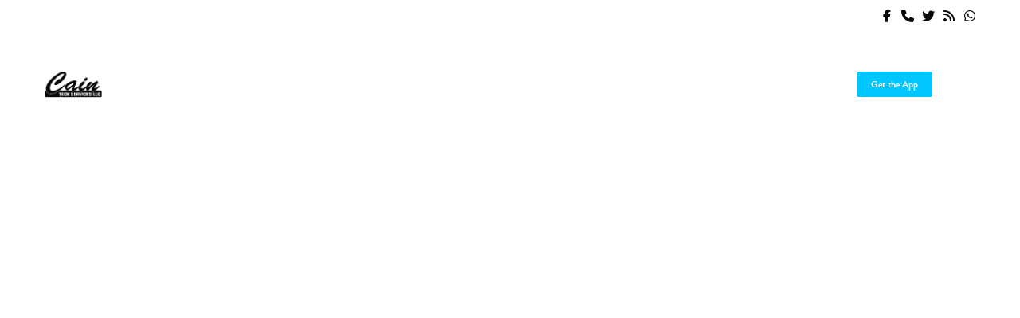

--- FILE ---
content_type: text/html; charset=UTF-8
request_url: https://caintech.services/blog-header/
body_size: 16951
content:
<!doctype html>
<html lang="en-US">
<head>
	<meta charset="UTF-8" />
	<meta name="viewport" content="width=device-width, initial-scale=1, maximum-scale=1, viewport-fit=cover">
	<link rel="profile" href="http://gmpg.org/xfn/11">
	<meta name='robots' content='index, follow, max-image-preview:large, max-snippet:-1, max-video-preview:-1' />
<script>window._wca = window._wca || [];</script>

	<!-- This site is optimized with the Yoast SEO plugin v26.5 - https://yoast.com/wordpress/plugins/seo/ -->
	<title>Blog Header - Caintech Services LLC</title>
	<link rel="canonical" href="https://caintech.services/blog-header/" />
	<meta property="og:locale" content="en_US" />
	<meta property="og:type" content="article" />
	<meta property="og:title" content="Blog Header - Caintech Services LLC" />
	<meta property="og:url" content="https://caintech.services/blog-header/" />
	<meta property="og:site_name" content="Caintech Services LLC" />
	<meta property="article:publisher" content="https://www.facebook.com/Caintechservices" />
	<meta name="twitter:card" content="summary_large_image" />
	<meta name="twitter:site" content="@c2techservices" />
	<script type="application/ld+json" class="yoast-schema-graph">{"@context":"https://schema.org","@graph":[{"@type":"WebPage","@id":"https://caintech.services/blog-header/","url":"https://caintech.services/blog-header/","name":"Blog Header - Caintech Services LLC","isPartOf":{"@id":"https://caintech.services/#website"},"datePublished":"2018-06-07T13:27:13+00:00","breadcrumb":{"@id":"https://caintech.services/blog-header/#breadcrumb"},"inLanguage":"en-US","potentialAction":[{"@type":"ReadAction","target":["https://caintech.services/blog-header/"]}]},{"@type":"BreadcrumbList","@id":"https://caintech.services/blog-header/#breadcrumb","itemListElement":[{"@type":"ListItem","position":1,"name":"Home","item":"https://caintech.services/"},{"@type":"ListItem","position":2,"name":"Blog Header"}]},{"@type":"WebSite","@id":"https://caintech.services/#website","url":"https://caintech.services/","name":"Caintech Services LLC","description":"Service you can rely on","publisher":{"@id":"https://caintech.services/#organization"},"potentialAction":[{"@type":"SearchAction","target":{"@type":"EntryPoint","urlTemplate":"https://caintech.services/?s={search_term_string}"},"query-input":{"@type":"PropertyValueSpecification","valueRequired":true,"valueName":"search_term_string"}}],"inLanguage":"en-US"},{"@type":"Organization","@id":"https://caintech.services/#organization","name":"Caintechservices LLC","url":"https://caintech.services/","logo":{"@type":"ImageObject","inLanguage":"en-US","@id":"https://caintech.services/#/schema/logo/image/","url":"https://caintech.services/wp-content/uploads/2019/01/CTS-White.jpg","contentUrl":"https://caintech.services/wp-content/uploads/2019/01/CTS-White.jpg","width":615,"height":286,"caption":"Caintechservices LLC"},"image":{"@id":"https://caintech.services/#/schema/logo/image/"},"sameAs":["https://www.facebook.com/Caintechservices","https://x.com/c2techservices"]}]}</script>
	<!-- / Yoast SEO plugin. -->


<link rel='dns-prefetch' href='//use.typekit.net' />
<link rel='dns-prefetch' href='//stats.wp.com' />
<link rel='dns-prefetch' href='//accounts.google.com' />
<link rel='dns-prefetch' href='//fonts.googleapis.com' />
<link rel='dns-prefetch' href='//v0.wordpress.com' />
<link rel="alternate" type="application/rss+xml" title="Caintech Services LLC &raquo; Feed" href="https://caintech.services/feed/" />
<link rel="alternate" type="application/rss+xml" title="Caintech Services LLC &raquo; Comments Feed" href="https://caintech.services/comments/feed/" />
<link rel="preconnect" href="//fonts.gstatic.com/" crossorigin><link rel="alternate" title="oEmbed (JSON)" type="application/json+oembed" href="https://caintech.services/wp-json/oembed/1.0/embed?url=https%3A%2F%2Fcaintech.services%2Fblog-header%2F" />
<link rel="alternate" title="oEmbed (XML)" type="text/xml+oembed" href="https://caintech.services/wp-json/oembed/1.0/embed?url=https%3A%2F%2Fcaintech.services%2Fblog-header%2F&#038;format=xml" />
		<!-- This site uses the Google Analytics by MonsterInsights plugin v9.10.1 - Using Analytics tracking - https://www.monsterinsights.com/ -->
		<!-- Note: MonsterInsights is not currently configured on this site. The site owner needs to authenticate with Google Analytics in the MonsterInsights settings panel. -->
					<!-- No tracking code set -->
				<!-- / Google Analytics by MonsterInsights -->
		<style id='wp-img-auto-sizes-contain-inline-css' type='text/css'>
img:is([sizes=auto i],[sizes^="auto," i]){contain-intrinsic-size:3000px 1500px}
/*# sourceURL=wp-img-auto-sizes-contain-inline-css */
</style>
<link rel='stylesheet' id='svc-front-css-css' href='https://caintech.services/wp-content/plugins/svc-post-grid-addon/assets/css/front.css' media='all' />
<link rel='stylesheet' id='svc-fontawosem-css-css' href='https://caintech.services/wp-content/plugins/svc-post-grid-addon/assets/css/font-awesome.min.css' media='all' />
<link rel='stylesheet' id='layerslider-css' href='https://caintech.services/wp-content/plugins/LayerSlider/assets/static/layerslider/css/layerslider.css' media='all' />
<style id='wp-emoji-styles-inline-css' type='text/css'>

	img.wp-smiley, img.emoji {
		display: inline !important;
		border: none !important;
		box-shadow: none !important;
		height: 1em !important;
		width: 1em !important;
		margin: 0 0.07em !important;
		vertical-align: -0.1em !important;
		background: none !important;
		padding: 0 !important;
	}
/*# sourceURL=wp-emoji-styles-inline-css */
</style>
<style id='wp-block-library-inline-css' type='text/css'>
:root{--wp-block-synced-color:#7a00df;--wp-block-synced-color--rgb:122,0,223;--wp-bound-block-color:var(--wp-block-synced-color);--wp-editor-canvas-background:#ddd;--wp-admin-theme-color:#007cba;--wp-admin-theme-color--rgb:0,124,186;--wp-admin-theme-color-darker-10:#006ba1;--wp-admin-theme-color-darker-10--rgb:0,107,160.5;--wp-admin-theme-color-darker-20:#005a87;--wp-admin-theme-color-darker-20--rgb:0,90,135;--wp-admin-border-width-focus:2px}@media (min-resolution:192dpi){:root{--wp-admin-border-width-focus:1.5px}}.wp-element-button{cursor:pointer}:root .has-very-light-gray-background-color{background-color:#eee}:root .has-very-dark-gray-background-color{background-color:#313131}:root .has-very-light-gray-color{color:#eee}:root .has-very-dark-gray-color{color:#313131}:root .has-vivid-green-cyan-to-vivid-cyan-blue-gradient-background{background:linear-gradient(135deg,#00d084,#0693e3)}:root .has-purple-crush-gradient-background{background:linear-gradient(135deg,#34e2e4,#4721fb 50%,#ab1dfe)}:root .has-hazy-dawn-gradient-background{background:linear-gradient(135deg,#faaca8,#dad0ec)}:root .has-subdued-olive-gradient-background{background:linear-gradient(135deg,#fafae1,#67a671)}:root .has-atomic-cream-gradient-background{background:linear-gradient(135deg,#fdd79a,#004a59)}:root .has-nightshade-gradient-background{background:linear-gradient(135deg,#330968,#31cdcf)}:root .has-midnight-gradient-background{background:linear-gradient(135deg,#020381,#2874fc)}:root{--wp--preset--font-size--normal:16px;--wp--preset--font-size--huge:42px}.has-regular-font-size{font-size:1em}.has-larger-font-size{font-size:2.625em}.has-normal-font-size{font-size:var(--wp--preset--font-size--normal)}.has-huge-font-size{font-size:var(--wp--preset--font-size--huge)}.has-text-align-center{text-align:center}.has-text-align-left{text-align:left}.has-text-align-right{text-align:right}.has-fit-text{white-space:nowrap!important}#end-resizable-editor-section{display:none}.aligncenter{clear:both}.items-justified-left{justify-content:flex-start}.items-justified-center{justify-content:center}.items-justified-right{justify-content:flex-end}.items-justified-space-between{justify-content:space-between}.screen-reader-text{border:0;clip-path:inset(50%);height:1px;margin:-1px;overflow:hidden;padding:0;position:absolute;width:1px;word-wrap:normal!important}.screen-reader-text:focus{background-color:#ddd;clip-path:none;color:#444;display:block;font-size:1em;height:auto;left:5px;line-height:normal;padding:15px 23px 14px;text-decoration:none;top:5px;width:auto;z-index:100000}html :where(.has-border-color){border-style:solid}html :where([style*=border-top-color]){border-top-style:solid}html :where([style*=border-right-color]){border-right-style:solid}html :where([style*=border-bottom-color]){border-bottom-style:solid}html :where([style*=border-left-color]){border-left-style:solid}html :where([style*=border-width]){border-style:solid}html :where([style*=border-top-width]){border-top-style:solid}html :where([style*=border-right-width]){border-right-style:solid}html :where([style*=border-bottom-width]){border-bottom-style:solid}html :where([style*=border-left-width]){border-left-style:solid}html :where(img[class*=wp-image-]){height:auto;max-width:100%}:where(figure){margin:0 0 1em}html :where(.is-position-sticky){--wp-admin--admin-bar--position-offset:var(--wp-admin--admin-bar--height,0px)}@media screen and (max-width:600px){html :where(.is-position-sticky){--wp-admin--admin-bar--position-offset:0px}}

/*# sourceURL=wp-block-library-inline-css */
</style><style id='global-styles-inline-css' type='text/css'>
:root{--wp--preset--aspect-ratio--square: 1;--wp--preset--aspect-ratio--4-3: 4/3;--wp--preset--aspect-ratio--3-4: 3/4;--wp--preset--aspect-ratio--3-2: 3/2;--wp--preset--aspect-ratio--2-3: 2/3;--wp--preset--aspect-ratio--16-9: 16/9;--wp--preset--aspect-ratio--9-16: 9/16;--wp--preset--color--black: #000000;--wp--preset--color--cyan-bluish-gray: #abb8c3;--wp--preset--color--white: #ffffff;--wp--preset--color--pale-pink: #f78da7;--wp--preset--color--vivid-red: #cf2e2e;--wp--preset--color--luminous-vivid-orange: #ff6900;--wp--preset--color--luminous-vivid-amber: #fcb900;--wp--preset--color--light-green-cyan: #7bdcb5;--wp--preset--color--vivid-green-cyan: #00d084;--wp--preset--color--pale-cyan-blue: #8ed1fc;--wp--preset--color--vivid-cyan-blue: #0693e3;--wp--preset--color--vivid-purple: #9b51e0;--wp--preset--color--thb-accent: #00c6ff;--wp--preset--gradient--vivid-cyan-blue-to-vivid-purple: linear-gradient(135deg,rgb(6,147,227) 0%,rgb(155,81,224) 100%);--wp--preset--gradient--light-green-cyan-to-vivid-green-cyan: linear-gradient(135deg,rgb(122,220,180) 0%,rgb(0,208,130) 100%);--wp--preset--gradient--luminous-vivid-amber-to-luminous-vivid-orange: linear-gradient(135deg,rgb(252,185,0) 0%,rgb(255,105,0) 100%);--wp--preset--gradient--luminous-vivid-orange-to-vivid-red: linear-gradient(135deg,rgb(255,105,0) 0%,rgb(207,46,46) 100%);--wp--preset--gradient--very-light-gray-to-cyan-bluish-gray: linear-gradient(135deg,rgb(238,238,238) 0%,rgb(169,184,195) 100%);--wp--preset--gradient--cool-to-warm-spectrum: linear-gradient(135deg,rgb(74,234,220) 0%,rgb(151,120,209) 20%,rgb(207,42,186) 40%,rgb(238,44,130) 60%,rgb(251,105,98) 80%,rgb(254,248,76) 100%);--wp--preset--gradient--blush-light-purple: linear-gradient(135deg,rgb(255,206,236) 0%,rgb(152,150,240) 100%);--wp--preset--gradient--blush-bordeaux: linear-gradient(135deg,rgb(254,205,165) 0%,rgb(254,45,45) 50%,rgb(107,0,62) 100%);--wp--preset--gradient--luminous-dusk: linear-gradient(135deg,rgb(255,203,112) 0%,rgb(199,81,192) 50%,rgb(65,88,208) 100%);--wp--preset--gradient--pale-ocean: linear-gradient(135deg,rgb(255,245,203) 0%,rgb(182,227,212) 50%,rgb(51,167,181) 100%);--wp--preset--gradient--electric-grass: linear-gradient(135deg,rgb(202,248,128) 0%,rgb(113,206,126) 100%);--wp--preset--gradient--midnight: linear-gradient(135deg,rgb(2,3,129) 0%,rgb(40,116,252) 100%);--wp--preset--font-size--small: 13px;--wp--preset--font-size--medium: 20px;--wp--preset--font-size--large: 36px;--wp--preset--font-size--x-large: 42px;--wp--preset--spacing--20: 0.44rem;--wp--preset--spacing--30: 0.67rem;--wp--preset--spacing--40: 1rem;--wp--preset--spacing--50: 1.5rem;--wp--preset--spacing--60: 2.25rem;--wp--preset--spacing--70: 3.38rem;--wp--preset--spacing--80: 5.06rem;--wp--preset--shadow--natural: 6px 6px 9px rgba(0, 0, 0, 0.2);--wp--preset--shadow--deep: 12px 12px 50px rgba(0, 0, 0, 0.4);--wp--preset--shadow--sharp: 6px 6px 0px rgba(0, 0, 0, 0.2);--wp--preset--shadow--outlined: 6px 6px 0px -3px rgb(255, 255, 255), 6px 6px rgb(0, 0, 0);--wp--preset--shadow--crisp: 6px 6px 0px rgb(0, 0, 0);}:where(.is-layout-flex){gap: 0.5em;}:where(.is-layout-grid){gap: 0.5em;}body .is-layout-flex{display: flex;}.is-layout-flex{flex-wrap: wrap;align-items: center;}.is-layout-flex > :is(*, div){margin: 0;}body .is-layout-grid{display: grid;}.is-layout-grid > :is(*, div){margin: 0;}:where(.wp-block-columns.is-layout-flex){gap: 2em;}:where(.wp-block-columns.is-layout-grid){gap: 2em;}:where(.wp-block-post-template.is-layout-flex){gap: 1.25em;}:where(.wp-block-post-template.is-layout-grid){gap: 1.25em;}.has-black-color{color: var(--wp--preset--color--black) !important;}.has-cyan-bluish-gray-color{color: var(--wp--preset--color--cyan-bluish-gray) !important;}.has-white-color{color: var(--wp--preset--color--white) !important;}.has-pale-pink-color{color: var(--wp--preset--color--pale-pink) !important;}.has-vivid-red-color{color: var(--wp--preset--color--vivid-red) !important;}.has-luminous-vivid-orange-color{color: var(--wp--preset--color--luminous-vivid-orange) !important;}.has-luminous-vivid-amber-color{color: var(--wp--preset--color--luminous-vivid-amber) !important;}.has-light-green-cyan-color{color: var(--wp--preset--color--light-green-cyan) !important;}.has-vivid-green-cyan-color{color: var(--wp--preset--color--vivid-green-cyan) !important;}.has-pale-cyan-blue-color{color: var(--wp--preset--color--pale-cyan-blue) !important;}.has-vivid-cyan-blue-color{color: var(--wp--preset--color--vivid-cyan-blue) !important;}.has-vivid-purple-color{color: var(--wp--preset--color--vivid-purple) !important;}.has-black-background-color{background-color: var(--wp--preset--color--black) !important;}.has-cyan-bluish-gray-background-color{background-color: var(--wp--preset--color--cyan-bluish-gray) !important;}.has-white-background-color{background-color: var(--wp--preset--color--white) !important;}.has-pale-pink-background-color{background-color: var(--wp--preset--color--pale-pink) !important;}.has-vivid-red-background-color{background-color: var(--wp--preset--color--vivid-red) !important;}.has-luminous-vivid-orange-background-color{background-color: var(--wp--preset--color--luminous-vivid-orange) !important;}.has-luminous-vivid-amber-background-color{background-color: var(--wp--preset--color--luminous-vivid-amber) !important;}.has-light-green-cyan-background-color{background-color: var(--wp--preset--color--light-green-cyan) !important;}.has-vivid-green-cyan-background-color{background-color: var(--wp--preset--color--vivid-green-cyan) !important;}.has-pale-cyan-blue-background-color{background-color: var(--wp--preset--color--pale-cyan-blue) !important;}.has-vivid-cyan-blue-background-color{background-color: var(--wp--preset--color--vivid-cyan-blue) !important;}.has-vivid-purple-background-color{background-color: var(--wp--preset--color--vivid-purple) !important;}.has-black-border-color{border-color: var(--wp--preset--color--black) !important;}.has-cyan-bluish-gray-border-color{border-color: var(--wp--preset--color--cyan-bluish-gray) !important;}.has-white-border-color{border-color: var(--wp--preset--color--white) !important;}.has-pale-pink-border-color{border-color: var(--wp--preset--color--pale-pink) !important;}.has-vivid-red-border-color{border-color: var(--wp--preset--color--vivid-red) !important;}.has-luminous-vivid-orange-border-color{border-color: var(--wp--preset--color--luminous-vivid-orange) !important;}.has-luminous-vivid-amber-border-color{border-color: var(--wp--preset--color--luminous-vivid-amber) !important;}.has-light-green-cyan-border-color{border-color: var(--wp--preset--color--light-green-cyan) !important;}.has-vivid-green-cyan-border-color{border-color: var(--wp--preset--color--vivid-green-cyan) !important;}.has-pale-cyan-blue-border-color{border-color: var(--wp--preset--color--pale-cyan-blue) !important;}.has-vivid-cyan-blue-border-color{border-color: var(--wp--preset--color--vivid-cyan-blue) !important;}.has-vivid-purple-border-color{border-color: var(--wp--preset--color--vivid-purple) !important;}.has-vivid-cyan-blue-to-vivid-purple-gradient-background{background: var(--wp--preset--gradient--vivid-cyan-blue-to-vivid-purple) !important;}.has-light-green-cyan-to-vivid-green-cyan-gradient-background{background: var(--wp--preset--gradient--light-green-cyan-to-vivid-green-cyan) !important;}.has-luminous-vivid-amber-to-luminous-vivid-orange-gradient-background{background: var(--wp--preset--gradient--luminous-vivid-amber-to-luminous-vivid-orange) !important;}.has-luminous-vivid-orange-to-vivid-red-gradient-background{background: var(--wp--preset--gradient--luminous-vivid-orange-to-vivid-red) !important;}.has-very-light-gray-to-cyan-bluish-gray-gradient-background{background: var(--wp--preset--gradient--very-light-gray-to-cyan-bluish-gray) !important;}.has-cool-to-warm-spectrum-gradient-background{background: var(--wp--preset--gradient--cool-to-warm-spectrum) !important;}.has-blush-light-purple-gradient-background{background: var(--wp--preset--gradient--blush-light-purple) !important;}.has-blush-bordeaux-gradient-background{background: var(--wp--preset--gradient--blush-bordeaux) !important;}.has-luminous-dusk-gradient-background{background: var(--wp--preset--gradient--luminous-dusk) !important;}.has-pale-ocean-gradient-background{background: var(--wp--preset--gradient--pale-ocean) !important;}.has-electric-grass-gradient-background{background: var(--wp--preset--gradient--electric-grass) !important;}.has-midnight-gradient-background{background: var(--wp--preset--gradient--midnight) !important;}.has-small-font-size{font-size: var(--wp--preset--font-size--small) !important;}.has-medium-font-size{font-size: var(--wp--preset--font-size--medium) !important;}.has-large-font-size{font-size: var(--wp--preset--font-size--large) !important;}.has-x-large-font-size{font-size: var(--wp--preset--font-size--x-large) !important;}
/*# sourceURL=global-styles-inline-css */
</style>

<style id='classic-theme-styles-inline-css' type='text/css'>
/*! This file is auto-generated */
.wp-block-button__link{color:#fff;background-color:#32373c;border-radius:9999px;box-shadow:none;text-decoration:none;padding:calc(.667em + 2px) calc(1.333em + 2px);font-size:1.125em}.wp-block-file__button{background:#32373c;color:#fff;text-decoration:none}
/*# sourceURL=/wp-includes/css/classic-themes.min.css */
</style>
<link rel='stylesheet' id='social-widget-css' href='https://caintech.services/wp-content/plugins/social-media-widget/social_widget.css' media='all' />
<style id='woocommerce-inline-inline-css' type='text/css'>
.woocommerce form .form-row .required { visibility: visible; }
/*# sourceURL=woocommerce-inline-inline-css */
</style>
<link rel='stylesheet' id='wpmt-css-frontend-css' href='https://caintech.services/wp-content/plugins/wp-mailto-links/core/includes/assets/css/style.css' media='all' />
<link rel='stylesheet' id='woo-slg-public-style-css' href='https://caintech.services/wp-content/plugins/woo-social-login/includes/css/style-public.css' media='all' />
<link rel='stylesheet' id='thb-fa-css' href='https://caintech.services/wp-content/themes/revolution/assets/css/font-awesome.min.css' media='all' />
<link rel='stylesheet' id='thb-app-css' href='https://caintech.services/wp-content/themes/revolution/assets/css/app.css' media='all' />
<style id='thb-app-inline-css' type='text/css'>
h1, .h1, .thb-countdown .thb-countdown-ul li .timestamp, h2, .h2, h3, .h3, h4, .h4, h5, .h5, h6, .h6 {font-family:'brandon-grotesque', 'BlinkMacSystemFont', -apple-system, 'Roboto', 'Lucida Sans';}body {font-family:'Lato', 'BlinkMacSystemFont', -apple-system, 'Roboto', 'Lucida Sans';}.thb-full-menu {font-family:'brandon-grotesque', 'BlinkMacSystemFont', -apple-system, 'Roboto', 'Lucida Sans';}.thb-mobile-menu,.thb-secondary-menu {font-family:'brandon-grotesque', 'BlinkMacSystemFont', -apple-system, 'Roboto', 'Lucida Sans';}em {}label {}input[type="submit"],submit,.button,.btn,.btn-block,.btn-text,.vc_btn3 {font-family:'brandon-grotesque', 'BlinkMacSystemFont', -apple-system, 'Roboto', 'Lucida Sans';}p,.post-detail .post-content {}.thb-full-menu>li>a,.thb-header-menu>li>a {font-weight:700;font-size:12px;text-transform:uppercase !important;}.subfooter .thb-full-menu>li>a {}.thb-full-menu li .sub-menu a,.thb-dropdown-style2 .thb-full-menu .sub-menu>li a,.thb-dropdown-style2 .thb-full-menu .sub-menu>li.title-item>a,.thb-dropdown-style3 .thb-full-menu .sub-menu>li a,.thb-dropdown-style3 .thb-full-menu .sub-menu>li.title-item>a,.thb-header-menu li .sub-menu a {font-weight:400;font-size:12px;}.thb-full-menu>li>a.social {}.widget>h6 {font-weight:700;font-size:16px;}.footer .widget,.footer .widget p {}.thb-mobile-menu>li>a {}.thb-mobile-menu .sub-menu a {}.thb-secondary-menu a {}#mobile-menu .menu-footer {}#mobile-menu .socials a {}.subfooter .socials a {}.products .product.thb-listing-style2 h3,.products .product.thb-listing-style1 h3 {}.thb-product-detail .product-information h1.product_title {}.thb-product-detail .product-information .woocommerce-product-details__short-description,.thb-product-detail .product-information .woocommerce-product-details__short-description p {}@media screen and (min-width:1024px) {h1,.h1 {}}h1,.h1 {}@media screen and (min-width:1024px) {h2 {}}h2 {}@media screen and (min-width:1024px) {h3 {}}h3 {}@media screen and (min-width:1024px) {h4 {}}h4 {}@media screen and (min-width:1024px) {h5 {font-size:20px;}}h5 {font-size:20px;}h6 {}.header-secondary-text div p:not(.smaller) {}.header-secondary-text div p.smaller {}.logolink .logoimg {max-height:34px;}.logolink .logoimg[src$=".svg"] {max-height:100%;height:34px;}@media only screen and (min-width:40.0625em) {.header {padding-top:40px;padding-bottom:40px;;}}@media only screen and (min-width:40.0625em) {.header.fixed {padding-top:10px;padding-bottom:10px;;}}.footer {padding-top:0px;padding-bottom:120px;}a:hover,.thb-full-menu.thb-standard>li.current-menu-item:not(.has-hash)>a,.thb-full-menu>li a:not(.logolink)[data-filter].active,#mobile-menu.dark .thb-mobile-menu>li>a:hover,#mobile-menu.dark .sub-menu a:hover,#mobile-menu.dark .thb-secondary-menu a:hover,.thb-mobile-menu>li.menu-item-has-children>a:hover .thb-arrow div,.thb-secondary-menu a:hover,.authorpage .author-content .square-icon:hover,.authorpage .author-content .square-icon.email:hover,.commentlist .comment .reply a:hover,input[type="submit"].style3,.button.style3,.btn.style3,input[type="submit"].style4,.button.style4,.btn.style4,input[type="submit"].style4:hover,.button.style4:hover,.btn.style4:hover,.more-link,.thb-portfolio-filter.style1 ul li a:hover,.thb-portfolio-filter.style1 ul li a.active,.thb-portfolio-filter.style2 .select2.select2-container--default .select2-selection--single .select2-selection__rendered,.thb-portfolio-filter.style2 .select2-dropdown .select2-results__options .select2-results__option[aria-selected=true] span,.thb-portfolio-filter.style2 .select2-dropdown .select2-results__options .select2-results__option.select2-results__option--highlighted span,.thb-autotype .thb-autotype-entry,.thb-tabs.style3 .vc_tta-panel-heading h4 a:hover,.thb-tabs.style3 .vc_tta-panel-heading h4 a.active,.thb-tabs.style4 .vc_tta-panel-heading h4 a.active,.thb-tabs.style4 .vc_tta-panel-heading h4 a:hover,.thb_location_container.row .thb_location h5,.thb-portfolio-slider.thb-portfolio-slider-style3 .portfolio-slide .content-side .thb-categories,.thb-portfolio-slider.thb-portfolio-slider-style3 .portfolio-slide .content-side .thb-categories a,.woocommerce-checkout-payment .wc_payment_methods .wc_payment_method.payment_method_paypal .about_paypal,input[type="submit"].style2, .button.style2, .btn.style2,.thb-header-menu > li.menu-item-has-children:hover > a,.thb-header-menu > li.menu-item-has-children.sfHover > a,.thb-header-menu > li.menu-item-has-children:hover>a span:after,.thb-header-menu > li.menu-item-has-children.sfHover > a span:after,.thb-pricing-table.style2 .pricing-container .thb_pricing_head .thb-price,.post.style8 .style8-meta .style8-link a,.thb-iconbox.top.type5 .iconbox-content .thb-read-more,.thb-testimonials.style7 .testimonial-author cite,.thb-testimonials.style7 .testimonial-author span,.post.style9.active .post-title a,.columns.thb-light-column .post.style9 .post-category a,.thb-page-header .thb-blog-categories li a.active,.has-thb-accent-color,.wp-block-button .wp-block-button__link.has-thb-accent-color,.thb-page-menu.style2 li:hover a,.thb-page-menu.style2 li.current_page_item a,.post.style10 .style10-readmore,.btn-text.style-accent-link,.thb-page-menu li.current_page_item a {color:#00c6ff;}.thb-full-menu.thb-line-marker>li>a:before,.thb-page-header .thb-blog-categories li a:after,.select2-container .select2-dropdown .select2-results .select2-results__option[aria-selected=true],input[type="submit"],.button,.btn,input[type="submit"].black:hover,input[type="submit"].wc-forward.checkout:hover,.button.black:hover,.button.wc-forward.checkout:hover,.btn.black:not(.style4):hover,.btn.wc-forward.checkout:hover,input[type="submit"].style2:hover,.button.style2:hover,.btn.style2:hover,input[type="submit"].style3:before,.button.style3:before,.btn.style3:before,input[type="submit"].style4:after,.button.style4:after,.btn.style4:after,.btn-text.style3 .circle-btn,[class^="tag-cloud-link"]:hover,.thb-portfolio-filter.style1 ul li a:before,.thb-portfolio-filter.style2 .select2.select2-container--default .select2-selection--single .select2-selection__arrow:after,.thb-portfolio-filter.style2 .select2.select2-container--default .select2-selection--single .select2-selection__arrow:before,.thb-portfolio-filter.style2 .select2-dropdown .select2-results__options .select2-results__option span:before,.boxed-icon.email:hover,.thb-progressbar .thb-progress span,#scroll_to_top:hover .thb-animated-arrow.circular,.thb-tabs.style1 .vc_tta-panel-heading h4 a:before,.thb-tabs.style4 .vc_tta-panel-heading h4 a:before,.thb-client-row.thb-opacity.with-accent .thb-client:hover,.badge.onsale,.demo_store,.products .product .product_after_title .button:hover:after,.woocommerce-MyAccount-navigation ul li:hover a,.woocommerce-MyAccount-navigation ul li.is-active a,.footer_bar .socials .social.email:hover,.thb-header-menu > li.menu-item-has-children > a span:before,.thb-page-menu.style1 li:hover a, .thb-page-menu.style1 li.current_page_item a,.thb-client-row .style4 .accent-color,.preloader-style3-container:before,.preloader-style3-container:after,.has-thb-accent-background-color,.wp-block-button .wp-block-button__link.has-thb-accent-background-color,.thb-portfolio-slider.thb-portfolio-slider-style7 .portfolio-style7-dots-wrapper .thb-portfolio-slider-style7-bullets:before,.thb-portfolio-slider.thb-portfolio-slider-style8 .thb-portfolio-slide-excerpt {background-color:#00c6ff;}input[type="submit"]:hover,.button:hover,.btn:hover {background-color:#00b8ed;}.share_container .product_copy form,input[type="text"]:focus,input[type="password"]:focus,input[type="date"]:focus,input[type="datetime"]:focus,input[type="email"]:focus,input[type="number"]:focus,input[type="search"]:focus,input[type="tel"]:focus,input[type="time"]:focus,input[type="url"]:focus,textarea:focus,.select2.select2-container--default.select2-container--open .select2-selection--single,.select2-container .select2-dropdown,.select2-container .select2-dropdown.select2-drop-active,input[type="submit"].style2,.button.style2,.btn.style2,input[type="submit"].style3,.button.style3,.btn.style3,input[type="submit"].style4,.button.style4,.btn.style4,[class^="tag-cloud-link"]:hover,.boxed-icon.email:hover,.wpb_text_column a:not(.btn):not(.button):after,.thb-client-row.has-border.thb-opacity.with-accent .thb-client:hover,.thb-pricing-table.style1 .thb-pricing-column.highlight-true .pricing-container,.woocommerce-MyAccount-navigation ul li:hover a,.woocommerce-MyAccount-navigation ul li.is-active a,.footer_bar .socials .social.email:hover,.thb-iconbox.top.type5,.thb-page-menu.style1 li:hover a, .thb-page-menu.style1 li.current_page_item a,.post.style9 .style9-title .style9-arrow:hover,.post.style9.active .style9-arrow,.thb-testimonials.style9 .slick-dots-wrapper .slick-dots li.slick-active .portrait_bullet,.thb-iconbox.type7:hover {border-color:#00c6ff;}.select2-container .select2-dropdown.select2-drop-active.select2-drop-above,.woocommerce-MyAccount-navigation ul li:hover+li a,.woocommerce-MyAccount-navigation ul li.is-active+li a,.thb-page-menu.style1 li:hover+li a, .thb-page-menu.style1 li.current_page_item+li a,.thb-dropdown-style3 .thb-full-menu .sub-menu {border-top-color:#00c6ff;}.thb-dropdown-style3 .thb-full-menu .sub-menu:after {border-bottom-color:#00c6ff;}.commentlist .comment .reply a:hover svg path,.btn-text.style4 .arrow svg:first-child,.thb-iconbox.top.type5 .iconbox-content .thb-read-more svg,.thb-iconbox.top.type5 .iconbox-content .thb-read-more svg .bar,.post.style9.active .style9-arrow svg {fill:#00c6ff;}.thb-tabs.style2 .vc_tta-panel-heading h4 a.active {-moz-box-shadow:inset 0 -3px 0 #00c6ff,0 1px 0 #00c6ff;-webkit-box-shadow:inset 0 -3px 0 #00c6ff,0 1px 0 #00c6ff;box-shadow:inset 0 -3px 0 #00c6ff,0 1px 0 #00c6ff;}.thb-fancy-box.fancy-style5:hover .thb-fancy-content {-moz-box-shadow:inset 0 -3px 0 #00c6ff;-webkit-box-shadow:inset 0 -3px 0 #00c6ff;box-shadow:inset 0 -3px 0 #00c6ff;}.footer .widget>h6,.footer.dark .widget>h6 {color:#42424e;}.footer,.footer p,.footer.dark p {color:#5b5c64;}.header.light-header .thb-full-menu>li> a { color:rgba(255,255,255,0.6) !important; }.header.light-header .thb-full-menu>li> a:hover { color:#ffffff !important; }.thb-full-menu .sub-menu li a:hover { color:#00c6ff !important; }.thb-dropdown-color-light .thb-full-menu .sub-menu li a:hover { color:#00c6ff !important; }.thb-header-menu li .sub-menu a:hover { color:#00c6ff !important; }.footer .widget a { color:#5b5c64 !important; }.footer .widget a:hover { color:#47474f !important; }.page-id-193 #wrapper div[role="main"],.postid-193 #wrapper div[role="main"] {}#mobile-menu {background-color:#4733c4 !important;}.header.fixed {background-color:#4733c4 !important;}.footer {background-color:#f6f9fb !important;}.thb-header-button {margin-left:40px;}.footer .widget_text {text-align:right;}
/*# sourceURL=thb-app-inline-css */
</style>
<link rel='stylesheet' id='thb-style-css' href='https://caintech.services/wp-content/themes/revolution/style.css' media='all' />
<link rel='stylesheet' id='thb-google-fonts-css' href='https://fonts.googleapis.com/css?family=Lato%3A100%2C100i%2C300%2C300i%2C400%2C400i%2C700%2C700i%2C900%2C900i&#038;subset=latin&#038;display=swap&#038;ver=2.5.9' media='all' />
<link rel='stylesheet' id='subscribe-forms-css-css' href='https://caintech.services/wp-content/plugins/easy-social-share-buttons3/assets/modules/subscribe-forms.css' media='all' />
<link rel='stylesheet' id='click2tweet-css-css' href='https://caintech.services/wp-content/plugins/easy-social-share-buttons3/assets/modules/click-to-tweet.css' media='all' />
<link rel='stylesheet' id='easy-social-share-buttons-css' href='https://caintech.services/wp-content/plugins/easy-social-share-buttons3/assets/css/easy-social-share-buttons.css' media='all' />
<link rel='stylesheet' id='js_composer_front-css' href='https://caintech.services/wp-content/plugins/js_composer/assets/css/js_composer.min.css' media='all' />
<script type="text/javascript" src="https://caintech.services/wp-includes/js/jquery/jquery.min.js" id="jquery-core-js"></script>
<script type="text/javascript" src="https://caintech.services/wp-includes/js/jquery/jquery-migrate.min.js" id="jquery-migrate-js"></script>
<script type="text/javascript" id="layerslider-utils-js-extra">
/* <![CDATA[ */
var LS_Meta = {"v":"7.9.11","fixGSAP":"1"};
//# sourceURL=layerslider-utils-js-extra
/* ]]> */
</script>
<script type="text/javascript" src="https://caintech.services/wp-content/plugins/LayerSlider/assets/static/layerslider/js/layerslider.utils.js" id="layerslider-utils-js"></script>
<script type="text/javascript" src="https://caintech.services/wp-content/plugins/LayerSlider/assets/static/layerslider/js/layerslider.kreaturamedia.jquery.js" id="layerslider-js"></script>
<script type="text/javascript" src="https://caintech.services/wp-content/plugins/LayerSlider/assets/static/layerslider/js/layerslider.transitions.js" id="layerslider-transitions-js"></script>
<script type="text/javascript" src="https://caintech.services/wp-content/plugins/stop-user-enumeration/frontend/js/frontend.js" id="stop-user-enumeration-js" defer="defer" data-wp-strategy="defer"></script>
<script type="text/javascript" src="https://caintech.services/wp-content/plugins/woocommerce/assets/js/jquery-blockui/jquery.blockUI.min.js" id="wc-jquery-blockui-js" defer="defer" data-wp-strategy="defer"></script>
<script type="text/javascript" id="wc-add-to-cart-js-extra">
/* <![CDATA[ */
var wc_add_to_cart_params = {"ajax_url":"/wp-admin/admin-ajax.php","wc_ajax_url":"/?wc-ajax=%%endpoint%%","i18n_view_cart":"View cart","cart_url":"https://caintech.services/cart/","is_cart":"","cart_redirect_after_add":"no"};
//# sourceURL=wc-add-to-cart-js-extra
/* ]]> */
</script>
<script type="text/javascript" src="https://caintech.services/wp-content/plugins/woocommerce/assets/js/frontend/add-to-cart.min.js" id="wc-add-to-cart-js" defer="defer" data-wp-strategy="defer"></script>
<script type="text/javascript" src="https://caintech.services/wp-content/plugins/woocommerce/assets/js/js-cookie/js.cookie.min.js" id="wc-js-cookie-js" defer="defer" data-wp-strategy="defer"></script>
<script type="text/javascript" id="woocommerce-js-extra">
/* <![CDATA[ */
var woocommerce_params = {"ajax_url":"/wp-admin/admin-ajax.php","wc_ajax_url":"/?wc-ajax=%%endpoint%%","i18n_password_show":"Show password","i18n_password_hide":"Hide password"};
//# sourceURL=woocommerce-js-extra
/* ]]> */
</script>
<script type="text/javascript" src="https://caintech.services/wp-content/plugins/woocommerce/assets/js/frontend/woocommerce.min.js" id="woocommerce-js" defer="defer" data-wp-strategy="defer"></script>
<script type="text/javascript" src="https://caintech.services/wp-content/plugins/wp-mailto-links/core/includes/assets/js/custom.js" id="wpmt-js-frontend-js"></script>
<script type="text/javascript" src="https://use.typekit.net/kfl8pqf.js" id="thb-typekit-js"></script>
<script type="text/javascript" id="thb-typekit-js-after">
/* <![CDATA[ */
try{Typekit.load({ async: true });}catch(e){}
//# sourceURL=thb-typekit-js-after
/* ]]> */
</script>
<script type="text/javascript" src="https://stats.wp.com/s-202605.js" id="woocommerce-analytics-js" defer="defer" data-wp-strategy="defer"></script>
<script></script><meta name="generator" content="Powered by LayerSlider 7.9.11 - Build Heros, Sliders, and Popups. Create Animations and Beautiful, Rich Web Content as Easy as Never Before on WordPress." />
<!-- LayerSlider updates and docs at: https://layerslider.com -->
<link rel="https://api.w.org/" href="https://caintech.services/wp-json/" /><link rel="alternate" title="JSON" type="application/json" href="https://caintech.services/wp-json/wp/v2/pages/193" /><link rel="EditURI" type="application/rsd+xml" title="RSD" href="https://caintech.services/xmlrpc.php?rsd" />
<link rel='shortlink' href='https://wp.me/P4UpIq-37' />
    <style>
	.svc_post_grid_list_container{ display:none;}
	#loader {background-image: url("https://caintech.services/wp-content/plugins/svc-post-grid-addon/inc/../addons/post-grid/css/loader.GIF");}
	</style>
    	<style>img#wpstats{display:none}</style>
			<noscript><style>.woocommerce-product-gallery{ opacity: 1 !important; }</style></noscript>
	<meta name="generator" content="Powered by WPBakery Page Builder - drag and drop page builder for WordPress."/>
<style type="text/css">
body.custom-background #wrapper div[role="main"] { background-color: #ffffff; }
</style>
	<meta name="generator" content="Powered by Slider Revolution 6.6.20 - responsive, Mobile-Friendly Slider Plugin for WordPress with comfortable drag and drop interface." />
<script>function setREVStartSize(e){
			//window.requestAnimationFrame(function() {
				window.RSIW = window.RSIW===undefined ? window.innerWidth : window.RSIW;
				window.RSIH = window.RSIH===undefined ? window.innerHeight : window.RSIH;
				try {
					var pw = document.getElementById(e.c).parentNode.offsetWidth,
						newh;
					pw = pw===0 || isNaN(pw) || (e.l=="fullwidth" || e.layout=="fullwidth") ? window.RSIW : pw;
					e.tabw = e.tabw===undefined ? 0 : parseInt(e.tabw);
					e.thumbw = e.thumbw===undefined ? 0 : parseInt(e.thumbw);
					e.tabh = e.tabh===undefined ? 0 : parseInt(e.tabh);
					e.thumbh = e.thumbh===undefined ? 0 : parseInt(e.thumbh);
					e.tabhide = e.tabhide===undefined ? 0 : parseInt(e.tabhide);
					e.thumbhide = e.thumbhide===undefined ? 0 : parseInt(e.thumbhide);
					e.mh = e.mh===undefined || e.mh=="" || e.mh==="auto" ? 0 : parseInt(e.mh,0);
					if(e.layout==="fullscreen" || e.l==="fullscreen")
						newh = Math.max(e.mh,window.RSIH);
					else{
						e.gw = Array.isArray(e.gw) ? e.gw : [e.gw];
						for (var i in e.rl) if (e.gw[i]===undefined || e.gw[i]===0) e.gw[i] = e.gw[i-1];
						e.gh = e.el===undefined || e.el==="" || (Array.isArray(e.el) && e.el.length==0)? e.gh : e.el;
						e.gh = Array.isArray(e.gh) ? e.gh : [e.gh];
						for (var i in e.rl) if (e.gh[i]===undefined || e.gh[i]===0) e.gh[i] = e.gh[i-1];
											
						var nl = new Array(e.rl.length),
							ix = 0,
							sl;
						e.tabw = e.tabhide>=pw ? 0 : e.tabw;
						e.thumbw = e.thumbhide>=pw ? 0 : e.thumbw;
						e.tabh = e.tabhide>=pw ? 0 : e.tabh;
						e.thumbh = e.thumbhide>=pw ? 0 : e.thumbh;
						for (var i in e.rl) nl[i] = e.rl[i]<window.RSIW ? 0 : e.rl[i];
						sl = nl[0];
						for (var i in nl) if (sl>nl[i] && nl[i]>0) { sl = nl[i]; ix=i;}
						var m = pw>(e.gw[ix]+e.tabw+e.thumbw) ? 1 : (pw-(e.tabw+e.thumbw)) / (e.gw[ix]);
						newh =  (e.gh[ix] * m) + (e.tabh + e.thumbh);
					}
					var el = document.getElementById(e.c);
					if (el!==null && el) el.style.height = newh+"px";
					el = document.getElementById(e.c+"_wrapper");
					if (el!==null && el) {
						el.style.height = newh+"px";
						el.style.display = "block";
					}
				} catch(e){
					console.log("Failure at Presize of Slider:" + e)
				}
			//});
		  };</script>
<style type="text/css" data-type="vc_shortcodes-custom-css">.vc_custom_1528387785626{margin-bottom: 12vh !important;padding-top: 22vh !important;padding-bottom: 16vh !important;background-image: url(http://revolution.fuelthemes.net/revolution-hosting/wp-content/uploads/sites/23/2018/06/r50.jpg?id=217) !important;background-position: center !important;background-repeat: no-repeat !important;background-size: cover !important;}</style><noscript><style> .wpb_animate_when_almost_visible { opacity: 1; }</style></noscript><link rel='stylesheet' id='wc-blocks-style-css' href='https://caintech.services/wp-content/plugins/woocommerce/assets/client/blocks/wc-blocks.css' media='all' />
<link rel='stylesheet' id='vc_font_awesome_5_shims-css' href='https://caintech.services/wp-content/plugins/js_composer/assets/lib/vendor/dist/@fortawesome/fontawesome-free/css/v4-shims.min.css' media='all' />
<link rel='stylesheet' id='vc_font_awesome_6-css' href='https://caintech.services/wp-content/plugins/js_composer/assets/lib/vendor/dist/@fortawesome/fontawesome-free/css/all.min.css' media='all' />
<link rel='stylesheet' id='rs-plugin-settings-css' href='https://caintech.services/wp-content/plugins/revslider/public/assets/css/rs6.css' media='all' />
<style id='rs-plugin-settings-inline-css' type='text/css'>
.tp-caption a{color:#ff7302;text-shadow:none;-webkit-transition:all 0.2s ease-out;-moz-transition:all 0.2s ease-out;-o-transition:all 0.2s ease-out;-ms-transition:all 0.2s ease-out}.tp-caption a:hover{color:#ffa902}.tp-caption a{color:#ff7302;text-shadow:none;-webkit-transition:all 0.2s ease-out;-moz-transition:all 0.2s ease-out;-o-transition:all 0.2s ease-out;-ms-transition:all 0.2s ease-out}.tp-caption a:hover{color:#ffa902}
/*# sourceURL=rs-plugin-settings-inline-css */
</style>
</head>
<body class="wp-singular page-template-default page page-id-193 wp-theme-revolution theme-revolution woocommerce-no-js thb-header-style-style2 thb-borders-off thb-dropdown-color-light thb-dropdown-style2 thb-article-style2 header-full-width-on subheader-full-width-on  right-click-off form-radius-on header-padding-on fixed-header-on footer-effect-on footer-shadow-heavy header-color-light-header essb-9.7.1 wpb-js-composer js-comp-ver-8.7.1 vc_responsive">
	<div class="thb-page-preloader">
					<svg xmlns="http://www.w3.org/2000/svg" version="1.1" class="three-circles">
  <defs>
    <filter id="thb-goo">
      <feGaussianBlur in="SourceGraphic" stdDeviation="10" result="blur" />
      <feColorMatrix in="blur" mode="matrix" values="1 0 0 0 0  0 1 0 0 0  0 0 1 0 0  0 0 0 21 -7"/>
    </filter>
  </defs>
</svg>						<div class="preloader-style2-container">
				<div class="thb-dot dot-1"></div>
				<div class="thb-dot dot-2"></div>
				<div class="thb-dot dot-3"></div>
			</div>
						</div>
		<!-- Start Wrapper -->
<div id="wrapper" class="thb-page-transition-on">

	<!-- Start Sub-Header -->
	<div class="subheader style1 light">
	<div class="row align-middle">
		<div class="small-12 medium-6 columns subheader-left">
				</div>
		<div class="small-12 medium-6 columns subheader-right">
			<aside class="socials">				<a href="https://www.facebook.com/Caintechservices/" class="social facebook									 menu-social				" target="_blank"><i class="fa fa-facebook"></i></a>
								<a href="http://734-719-1146" class="social phone									 menu-social				" target="_blank"><i class="fa fa-phone"></i></a>
								<a href="https://twitter.com/c2techservices" class="social twitter									 menu-social				" target="_blank"><i class="fa fa-twitter"></i></a>
								<a href="https://caintech.services/feed" class="social rss									 menu-social				" target="_blank"><i class="fa fa-rss"></i></a>
								<a href="http://734-719-1146" class="social whatsapp									 menu-social				" target="_blank"><i class="fa fa-whatsapp"></i></a>
				</aside>		</div>
	</div>
</div>
	<!-- End Sub-Header -->

	<!-- Start Header -->

<header class="header style2 thb-fixed-shadow-style1 light-header" data-header-color="light-header" data-fixed-header-color="dark-header">
	<div class="row align-middle">
		<div class="small-12 columns">
				<div class="logo-holder">
		<a href="https://caintech.services/" class="logolink" title="Caintech Services LLC">
			<img src="https://caintech.services/wp-content/uploads/2019/01/CTS-White.jpg" class="logoimg logo-dark" alt="Caintech Services LLC"/>
							<img src="https://caintech.services/wp-content/uploads/2019/01/CTS-White.jpg" class="logoimg logo-light" alt="Caintech Services LLC"/>
					</a>
	</div>
				<div>
				<!-- Start Full Menu -->
<nav class="full-menu" id="full-menu">
	<ul id="menu-main-menu" class="thb-full-menu thb-standard"><li id="menu-item-16301" class="menu-item menu-item-type-custom menu-item-object-custom menu-item-home menu-item-16301"><a href="https://caintech.services/#">Home</a></li>
<li id="menu-item-1423" class="menu-item menu-item-type-custom menu-item-object-custom menu-item-has-children menu-item-1423"><a href="#">About</a>
<ul class="sub-menu">
	<li id="menu-item-1418" class="menu-item menu-item-type-post_type menu-item-object-page menu-item-1418"><a href="https://caintech.services/secure-communications/">Secure Communications</a></li>
	<li id="menu-item-16073" class="menu-item menu-item-type-post_type menu-item-object-page menu-item-16073"><a href="https://caintech.services/about/remote-support/">Remote Support</a></li>
</ul>
</li>
<li id="menu-item-9211" class="menu-item menu-item-type-post_type menu-item-object-page menu-item-9211"><a href="https://caintech.services/about/clients/">Clients</a></li>
<li id="menu-item-1414" class="menu-item menu-item-type-post_type menu-item-object-page menu-item-1414"><a href="https://caintech.services/about/contact/">Contact</a></li>
<li id="menu-item-1422" class="menu-item menu-item-type-custom menu-item-object-custom menu-item-has-children menu-item-1422"><a href="#">Community Efforts</a>
<ul class="sub-menu">
	<li id="menu-item-1412" class="menu-item menu-item-type-post_type menu-item-object-page menu-item-1412"><a href="https://caintech.services/about/clients/">Clients</a></li>
</ul>
</li>
<li id="menu-item-1421" class="menu-item menu-item-type-post_type menu-item-object-page menu-item-1421"><a href="https://caintech.services/about/updates/">Updates</a></li>
<li id="menu-item-16141" class="menu-item menu-item-type-post_type menu-item-object-page menu-item-16141"><a href="https://caintech.services/cart/">Cart</a></li>
<li id="menu-item-16142" class="menu-item menu-item-type-post_type menu-item-object-page menu-item-16142"><a href="https://caintech.services/checkout/">Checkout</a></li>
<li id="menu-item-16144" class="menu-item menu-item-type-post_type menu-item-object-page menu-item-16144"><a href="https://caintech.services/shop/">Shop</a></li>
</ul>	</nav>
<!-- End Full Menu -->
					<div class="secondary-area">
					<a href="https://themeforest.net/item/revolution-creative-portfolio-theme/17870799?ref=fuelthemes" class="button thb-header-button mini small-radius accent style1" target="_blank" title="Get the App"><span>Get the App</span></a>
					<div id="quick_cart" data-target="open-cart" title="Cart">
			<svg xmlns="http://www.w3.org/2000/svg" viewBox="0 0 64 64" enable-background="new 0 0 64 64"><g fill="none" stroke="#000" stroke-width="2" stroke-miterlimit="10"><path d="m44 18h10v45h-44v-45h10z"/><path d="m22 24v-13c0-5.523 4.477-10 10-10s10 4.477 10 10v13"/></g></svg> <span class="float_count">0</span>
		</div>
			<div class="mobile-toggle-holder style1">
					<strong>
				<span class="menu-label">Menu</span>
				<span class="close-label">Close</span>
			</strong>
				<div class="mobile-toggle">
			<span></span><span></span><span></span>
		</div>
			</div>
		</div>
				</div>
		</div>
	</div>
</header>
<!-- End Header -->

	<div role="main">
		<div class="header-spacer"></div>
					<div class="page-padding post-193 page type-page status-publish hentry">
				<div class="row wpb_row row-fluid no-row-padding full-width-row no-column-padding vc_custom_1528387785626 row-has-fill"><div class="wpb_column columns medium-12 thb-light-column small-12"><div class="vc_column-inner   "><div class="wpb_wrapper"><div class="row wpb_row vc_inner row-fluid max_width"><div class="text-center wpb_column columns medium-12 thb-dark-column small-12"><div class="vc_column-inner   "><div class="wpb_wrapper">	<div id="thb-stroketype-6978db4d6e3e2" class="thb-stroketype  animation bottom-to-top-3d">
		
<h1>LATEST NEWS</h1>
		
		<style>
									#thb-stroketype-6978db4d6e3e2 * {
				-webkit-text-stroke-width: 1px;
			-moz-text-stroke-width: 1px;
			-o-text-stroke-width: 1px;
			-ms-text-stroke-width: 1px;
			text-stroke-width: 1px;
			}
					</style>
	</div>
  
	</div></div></div></div></div></div></div></div>
		</div>
							</div> <!-- End Main -->
	<div class="fixed-footer-container">
		<!-- Start Footer -->
<footer id="footer" class="footer light footer-full-width-on">
			<div class="footer-logo-holder">
			<a href="https://caintech.services/" class="footer-logolink" title="Caintech Services LLC">
				<img src="https://caintech.services/wp-content/uploads/2019/01/CTS-White.jpg" loading="lazy" class="logoimg" alt="Caintech Services LLC"/>
			</a>
		</div>
			<div class="row wpb_row row-fluid no-row-padding full-width-row no-column-padding vc_custom_1528206657871 row-has-fill"><div class="wpb_column columns medium-12 thb-dark-column small-12"><div class="vc_column-inner   "><div class="wpb_wrapper"><div class="row wpb_row vc_inner row-fluid max_width vc_custom_1528052187950"><div class="wpb_column columns medium-6 thb-dark-column small-12"><div class="vc_column-inner   "><div class="wpb_wrapper">
	<div class="wpb_text_column wpb_content_element  " >
		<div class="wpb_wrapper">
			<p><strong><span style="font-size: 24px;"><span style="color: #42424e;">Complete Hosting Solutions Only</span> <span style="color: #00c6ff;">$2.95/month</span>*</span></strong></p>

		</div>
	</div>
</div></div></div><div class="medium-text-right wpb_column columns medium-6 thb-dark-column small-12"><div class="vc_column-inner   "><div class="wpb_wrapper">	<a id="thb-button-6978db4d709bd" class="btn style1 small  accent small-radius animation fade-in   " href="http://revolution.fuelthemes.net/revolution-hosting/solutions/" target="_self" role="button">
					<span>TRY NOW FOR FREE</span>
			</a>
		</div></div></div></div></div></div></div></div>
<style>.vc_custom_1528206657871{margin-bottom: 80px !important;border-top-width: 1px !important;background-color: #ffffff !important;border-top-color: #f4f4f4 !important;border-top-style: solid !important;}.vc_custom_1528052187950{padding-top: 50px !important;padding-bottom: 15px !important;}</style>	<div class="row footer-row">
							<div class="small-12 medium-6 large-4 columns">
				<div id="custom_html-2" class="widget_text widget cf widget_custom_html"><div class="textwidget custom-html-widget"><a href="http://www.pingdom.com"><img src="https://caintech.services/wp-content/uploads/2017/01/pci.jpg" alt="PCI Compliant" title="" width="300" height="165" /></a>

</div></div><div id="text-21" class="widget cf widget_text">			<div class="textwidget"><p>&nbsp;</p>
<p><strong>Bitcoin</strong></p>
<p><a href="https://caintech.services/wp-content/uploads/2019/06/261490307_452290263086948_815230973195705573_n-2.jpg"><img loading="lazy" decoding="async" class="alignnone size-medium wp-image-18851" src="https://caintech.services/wp-content/uploads/2019/06/261490307_452290263086948_815230973195705573_n-2-300x300.jpg" alt="" width="300" height="300" srcset="https://caintech.services/wp-content/uploads/2019/06/261490307_452290263086948_815230973195705573_n-2-300x300.jpg 300w, https://caintech.services/wp-content/uploads/2019/06/261490307_452290263086948_815230973195705573_n-2-150x150.jpg 150w, https://caintech.services/wp-content/uploads/2019/06/261490307_452290263086948_815230973195705573_n-2-200x200.jpg 200w, https://caintech.services/wp-content/uploads/2019/06/261490307_452290263086948_815230973195705573_n-2-100x100.jpg 100w, https://caintech.services/wp-content/uploads/2019/06/261490307_452290263086948_815230973195705573_n-2-20x20.jpg 20w, https://caintech.services/wp-content/uploads/2019/06/261490307_452290263086948_815230973195705573_n-2-190x190.jpg 190w" sizes="auto, (max-width: 300px) 100vw, 300px" /></a></p>
</div>
		</div>			</div>
			<div class="small-12 medium-6 large-4 columns">
				<div id="custom_html-3" class="widget_text widget cf widget_custom_html"><div class="textwidget custom-html-widget"><a href="http://www.pingdom.com"><img src="https://caintech.services/wp-content/uploads/2019/11/apple-pay-mark-web.jpg" alt="Accepting Apple Pay" title="" width="300" height="165" /></a></div></div><div id="text-20" class="widget cf widget_text">			<div class="textwidget"><p>CainTech Services LLC accepts crypto payments</p>
<p><a href="https://caintech.services/wp-content/uploads/2019/06/262514735_886330151941020_5517508321799891450_n.jpg"><img loading="lazy" decoding="async" class="alignnone size-medium wp-image-18850" src="https://caintech.services/wp-content/uploads/2019/06/262514735_886330151941020_5517508321799891450_n-300x300.jpg" alt="" width="300" height="300" srcset="https://caintech.services/wp-content/uploads/2019/06/262514735_886330151941020_5517508321799891450_n-300x300.jpg 300w, https://caintech.services/wp-content/uploads/2019/06/262514735_886330151941020_5517508321799891450_n-150x150.jpg 150w, https://caintech.services/wp-content/uploads/2019/06/262514735_886330151941020_5517508321799891450_n-200x200.jpg 200w, https://caintech.services/wp-content/uploads/2019/06/262514735_886330151941020_5517508321799891450_n-100x100.jpg 100w, https://caintech.services/wp-content/uploads/2019/06/262514735_886330151941020_5517508321799891450_n-20x20.jpg 20w, https://caintech.services/wp-content/uploads/2019/06/262514735_886330151941020_5517508321799891450_n-190x190.jpg 190w" sizes="auto, (max-width: 300px) 100vw, 300px" /></a></p>
</div>
		</div>			</div>
			<div class="small-12 large-4 columns">
					<div id="custom_html-4" class="widget_text widget cf widget_custom_html"><div class="textwidget custom-html-widget"><a href="http://www.pingdom.com"><img src="https://caintech.services/wp-content/uploads/2019/11/Google-Pay.jpeg" alt="Accepting Google Pay" title="" width="300" height="165" /></a></div></div><div id="text-22" class="widget cf widget_text">			<div class="textwidget"><p><strong>USDT</strong></p>
<p><a href="https://caintech.services/wp-content/uploads/2019/06/261490307_452290263086948_815230973195705573_n-2.jpg"><img loading="lazy" decoding="async" class="alignnone size-medium wp-image-18851" src="https://caintech.services/wp-content/uploads/2019/06/261490307_452290263086948_815230973195705573_n-2-300x300.jpg" alt="" width="300" height="300" srcset="https://caintech.services/wp-content/uploads/2019/06/261490307_452290263086948_815230973195705573_n-2-300x300.jpg 300w, https://caintech.services/wp-content/uploads/2019/06/261490307_452290263086948_815230973195705573_n-2-150x150.jpg 150w, https://caintech.services/wp-content/uploads/2019/06/261490307_452290263086948_815230973195705573_n-2-200x200.jpg 200w, https://caintech.services/wp-content/uploads/2019/06/261490307_452290263086948_815230973195705573_n-2-100x100.jpg 100w, https://caintech.services/wp-content/uploads/2019/06/261490307_452290263086948_815230973195705573_n-2-20x20.jpg 20w, https://caintech.services/wp-content/uploads/2019/06/261490307_452290263086948_815230973195705573_n-2-190x190.jpg 190w" sizes="auto, (max-width: 300px) 100vw, 300px" /></a></p>
<p>&nbsp;</p>
</div>
		</div>			</div>
				</div>
</footer>
<!-- End Footer -->
			</div>
	<!-- Start Mobile Menu -->
	<!-- Start Content Click Capture -->
<div class="click-capture"></div>
<!-- End Content Click Capture -->
<!-- Start Mobile Menu -->
<nav id="mobile-menu" class="style1 dark " data-behaviour="thb-submenu">
	<a class="thb-mobile-close"><div><span></span><span></span></div></a>
			<div class="menubg-placeholder"></div>
		<div class="custom_scroll" id="menu-scroll">
			<div class="mobile-menu-top">
												<ul id="menu-main-menu-1" class="thb-mobile-menu"><li class="menu-item menu-item-type-custom menu-item-object-custom menu-item-home menu-item-16301"><a href="https://caintech.services/#">Home</a></li>
<li class="menu-item menu-item-type-custom menu-item-object-custom menu-item-has-children menu-item-1423"><a href="#">About<div class="thb-arrow"><div></div><div></div></div></a>
<ul class="sub-menu">
	<li class="menu-item menu-item-type-post_type menu-item-object-page menu-item-1418"><a href="https://caintech.services/secure-communications/">Secure Communications</a></li>
	<li class="menu-item menu-item-type-post_type menu-item-object-page menu-item-16073"><a href="https://caintech.services/about/remote-support/">Remote Support</a></li>
</ul>
</li>
<li class="menu-item menu-item-type-post_type menu-item-object-page menu-item-9211"><a href="https://caintech.services/about/clients/">Clients</a></li>
<li class="menu-item menu-item-type-post_type menu-item-object-page menu-item-1414"><a href="https://caintech.services/about/contact/">Contact</a></li>
<li class="menu-item menu-item-type-custom menu-item-object-custom menu-item-has-children menu-item-1422"><a href="#">Community Efforts<div class="thb-arrow"><div></div><div></div></div></a>
<ul class="sub-menu">
	<li class="menu-item menu-item-type-post_type menu-item-object-page menu-item-1412"><a href="https://caintech.services/about/clients/">Clients</a></li>
</ul>
</li>
<li class="menu-item menu-item-type-post_type menu-item-object-page menu-item-1421"><a href="https://caintech.services/about/updates/">Updates</a></li>
<li class="menu-item menu-item-type-post_type menu-item-object-page menu-item-16141"><a href="https://caintech.services/cart/">Cart</a></li>
<li class="menu-item menu-item-type-post_type menu-item-object-page menu-item-16142"><a href="https://caintech.services/checkout/">Checkout</a></li>
<li class="menu-item menu-item-type-post_type menu-item-object-page menu-item-16144"><a href="https://caintech.services/shop/">Shop</a></li>
</ul>											</div>
			<div class="mobile-menu-bottom">
									<div class="menu-footer">
						<p>©2019 CainTech Services LLC. All rights reserved.</p>					</div>
								<aside class="socials">				<a href="https://facebook.com/caintechservices" class="social facebook									 menu-social				" target="_blank"><i class="fa fa-facebook"></i></a>
								<a href="https://twitter.com/c2techservices" class="social twitter									 menu-social				" target="_blank"><i class="fa fa-twitter"></i></a>
				</aside>			</div>
		</div>
			</nav>
<!-- End Mobile Menu -->
	<!-- End Mobile Menu -->

	<!-- Start Side Cart -->
			<nav id="side-cart" class="side-panel">
			<header>
				<h6>Shopping Bag</h6>
				<a href="#" class="thb-mobile-close" title="Close"><div><span></span><span></span></div></a>
			</header>
			<div class="side-panel-content">
				<div class="widget woocommerce widget_shopping_cart"><div class="widget_shopping_cart_content"></div></div>			</div>
		</nav>
			<!-- End Side Cart -->

	<!-- Start Featured Portfolio -->
		<!-- End Featured Portfolio -->

	<!-- Start Shop Filters -->
		<!-- End Shop Filters -->
	
		<script>
			window.RS_MODULES = window.RS_MODULES || {};
			window.RS_MODULES.modules = window.RS_MODULES.modules || {};
			window.RS_MODULES.waiting = window.RS_MODULES.waiting || [];
			window.RS_MODULES.defered = true;
			window.RS_MODULES.moduleWaiting = window.RS_MODULES.moduleWaiting || {};
			window.RS_MODULES.type = 'compiled';
		</script>
				<a href="#" title="Scroll To Top" id="scroll_to_top">
			<div class="thb-animated-arrow circular arrow-top"><svg xmlns="http://www.w3.org/2000/svg" xmlns:xlink="http://www.w3.org/1999/xlink" x="0px" y="0px"
	 width="30px" height="18px" viewBox="0 0 30 18" enable-background="new 0 0 30 18" xml:space="preserve">
<path class="handle" d="M2.511,9.007l7.185-7.221c0.407-0.409,0.407-1.071,0-1.48s-1.068-0.409-1.476,0L0.306,8.259
	c-0.408,0.41-0.408,1.072,0,1.481l7.914,7.952c0.407,0.408,1.068,0.408,1.476,0s0.407-1.07,0-1.479L2.511,9.007z"/>
<path class="bar" fill-rule="evenodd" clip-rule="evenodd" d="M30,9c0,0.553-0.447,1-1,1H1c-0.551,0-1-0.447-1-1c0-0.552,0.449-1,1-1h28.002
	C29.554,8,30,8.448,30,9z"/>
</svg>
</div>
		</a>
		<script type="speculationrules">
{"prefetch":[{"source":"document","where":{"and":[{"href_matches":"/*"},{"not":{"href_matches":["/wp-*.php","/wp-admin/*","/wp-content/uploads/*","/wp-content/*","/wp-content/plugins/*","/wp-content/themes/revolution/*","/*\\?(.+)"]}},{"not":{"selector_matches":"a[rel~=\"nofollow\"]"}},{"not":{"selector_matches":".no-prefetch, .no-prefetch a"}}]},"eagerness":"conservative"}]}
</script>
<div id="fb-root"></div><script type="text/html" id="wpb-modifications"> window.wpbCustomElement = 1; </script>	<script type='text/javascript'>
		(function () {
			var c = document.body.className;
			c = c.replace(/woocommerce-no-js/, 'woocommerce-js');
			document.body.className = c;
		})();
	</script>
	<script type="text/javascript" src="https://caintech.services/wp-content/plugins/revslider/public/assets/js/rbtools.min.js" defer async id="tp-tools-js"></script>
<script type="text/javascript" src="https://caintech.services/wp-content/plugins/revslider/public/assets/js/rs6.min.js" defer async id="revmin-js"></script>
<script type="text/javascript" src="https://caintech.services/wp-content/themes/revolution/assets/js/vendor.min.js" id="thb-vendor-js"></script>
<script type="text/javascript" src="https://caintech.services/wp-includes/js/underscore.min.js" id="underscore-js"></script>
<script type="text/javascript" id="thb-app-js-extra">
/* <![CDATA[ */
var themeajax = {"url":"https://caintech.services/wp-admin/admin-ajax.php","l10n":{"of":"%curr% of %total%","loading":"Loading","lightbox_loading":"Loading...","nomore":"No More Posts","nomore_products":"All Products Loaded","loadmore":"Load More","added":"Added To Cart","copied":"Copied","prev":"Prev","next":"Next","prev_arrow_key":"Previous (Left arrow key)","next_arrow_key":"Next (Right arrow key)","lightbox_close":"Close (Esc)","adding_to_cart":"Adding to Cart"},"svg":{"prev_arrow":"\u003Csvg xmlns=\"http://www.w3.org/2000/svg\" xmlns:xlink=\"http://www.w3.org/1999/xlink\" x=\"0px\" y=\"0px\"\r\n\t width=\"30px\" height=\"18px\" viewBox=\"0 0 30 18\" enable-background=\"new 0 0 30 18\" xml:space=\"preserve\"\u003E\r\n\u003Cpath class=\"handle\" d=\"M2.511,9.007l7.185-7.221c0.407-0.409,0.407-1.071,0-1.48s-1.068-0.409-1.476,0L0.306,8.259\r\n\tc-0.408,0.41-0.408,1.072,0,1.481l7.914,7.952c0.407,0.408,1.068,0.408,1.476,0s0.407-1.07,0-1.479L2.511,9.007z\"/\u003E\r\n\u003Cpath class=\"bar\" fill-rule=\"evenodd\" clip-rule=\"evenodd\" d=\"M30,9c0,0.553-0.447,1-1,1H1c-0.551,0-1-0.447-1-1c0-0.552,0.449-1,1-1h28.002\r\n\tC29.554,8,30,8.448,30,9z\"/\u003E\r\n\u003C/svg\u003E\r\n","next_arrow":"\u003Csvg xmlns=\"http://www.w3.org/2000/svg\" xmlns:xlink=\"http://www.w3.org/1999/xlink\" x=\"0px\" y=\"0px\"\r\n\t width=\"30px\" height=\"18px\" viewBox=\"0 0 30 18\" enable-background=\"new 0 0 30 18\" xml:space=\"preserve\"\u003E\r\n\u003Cpath class=\"handle\" d=\"M20.305,16.212c-0.407,0.409-0.407,1.071,0,1.479s1.068,0.408,1.476,0l7.914-7.952c0.408-0.409,0.408-1.071,0-1.481\r\n\tl-7.914-7.952c-0.407-0.409-1.068-0.409-1.476,0s-0.407,1.071,0,1.48l7.185,7.221L20.305,16.212z\"/\u003E\r\n\u003Cpath class=\"bar\" fill-rule=\"evenodd\" clip-rule=\"evenodd\" d=\"M1,8h28.001c0.551,0,1,0.448,1,1c0,0.553-0.449,1-1,1H1c-0.553,0-1-0.447-1-1\r\n\tC0,8.448,0.447,8,1,8z\"/\u003E\r\n\u003C/svg\u003E\r\n","added_arrow":"\u003Csvg xmlns=\"http://www.w3.org/2000/svg\" viewBox=\"0 0 64 64\" enable-background=\"new 0 0 64 64\"\u003E\u003Cpath fill=\"none\" stroke=\"#000\" stroke-width=\"2\" stroke-linejoin=\"bevel\" stroke-miterlimit=\"10\" d=\"m13 33l12 12 24-24\"/\u003E\u003C/svg\u003E"},"settings":{"current_url":"https://caintech.services/blog-header/","fixed_header_scroll":"on","fixed_header_padding":{"top":"10","bottom":"10"},"page_transition":"on","newsletter":"off","newsletter_length":"1","newsletter_delay":"0","page_transition_style":"thb-fade","page_transition_in_speed":"1000","page_transition_out_speed":"500","shop_product_listing_pagination":"style1","right_click":"off","cart_url":"https://caintech.services/cart/","is_cart":false,"is_checkout":false,"accessibility":false,"carousel_slides_scroll":false,"touch_threshold":5,"lightbox_fixedcontent":false,"mobile_menu_breakpoint":1200},"sounds":{"music_sound":"off","music_disable_mobile":"off","music_sound_toggle_home":"on","music_sound_file":"https://caintech.services/wp-content/themes/revolution/assets/sounds/music_sound.mp3","link_hover_sound":"off","link_hover_sound_file":"https://caintech.services/wp-content/themes/revolution/assets/sounds/hover.mp3","click_sound":"off","click_sound_file":"https://caintech.services/wp-content/themes/revolution/assets/sounds/click.mp3"}};
//# sourceURL=thb-app-js-extra
/* ]]> */
</script>
<script type="text/javascript" src="https://caintech.services/wp-content/themes/revolution/assets/js/app.min.js" id="thb-app-js"></script>
<script type="text/javascript" src="https://caintech.services/wp-includes/js/dist/vendor/wp-polyfill.min.js" id="wp-polyfill-js"></script>
<script type="text/javascript" src="https://caintech.services/wp-content/plugins/jetpack/jetpack_vendor/automattic/woocommerce-analytics/build/woocommerce-analytics-client.js?minify=false&amp;ver=75adc3c1e2933e2c8c6a" id="woocommerce-analytics-client-js" defer="defer" data-wp-strategy="defer"></script>
<script type="text/javascript" src="https://caintech.services/wp-content/plugins/easy-social-share-buttons3/assets/modules/pinterest-pro.js" id="pinterest-pro-js-js"></script>
<script type="text/javascript" src="https://caintech.services/wp-content/plugins/easy-social-share-buttons3/assets/modules/subscribe-forms.js" id="subscribe-forms-js-js"></script>
<script type="text/javascript" src="https://caintech.services/wp-content/plugins/easy-social-share-buttons3/assets/js/essb-core.js" id="easy-social-share-buttons-core-js"></script>
<script type="text/javascript" id="easy-social-share-buttons-core-js-after">
/* <![CDATA[ */
var essb_settings = {"ajax_url":"https:\/\/caintech.services\/wp-admin\/admin-ajax.php","essb3_nonce":"184cb01362","essb3_plugin_url":"https:\/\/caintech.services\/wp-content\/plugins\/easy-social-share-buttons3","essb3_stats":false,"essb3_ga":false,"essb3_ga_ntg":false,"blog_url":"https:\/\/caintech.services\/","post_id":"193"};
//# sourceURL=easy-social-share-buttons-core-js-after
/* ]]> */
</script>
<script type="text/javascript" src="https://caintech.services/wp-content/plugins/woocommerce/assets/js/sourcebuster/sourcebuster.min.js" id="sourcebuster-js-js"></script>
<script type="text/javascript" id="wc-order-attribution-js-extra">
/* <![CDATA[ */
var wc_order_attribution = {"params":{"lifetime":1.0e-5,"session":30,"base64":false,"ajaxurl":"https://caintech.services/wp-admin/admin-ajax.php","prefix":"wc_order_attribution_","allowTracking":true},"fields":{"source_type":"current.typ","referrer":"current_add.rf","utm_campaign":"current.cmp","utm_source":"current.src","utm_medium":"current.mdm","utm_content":"current.cnt","utm_id":"current.id","utm_term":"current.trm","utm_source_platform":"current.plt","utm_creative_format":"current.fmt","utm_marketing_tactic":"current.tct","session_entry":"current_add.ep","session_start_time":"current_add.fd","session_pages":"session.pgs","session_count":"udata.vst","user_agent":"udata.uag"}};
//# sourceURL=wc-order-attribution-js-extra
/* ]]> */
</script>
<script type="text/javascript" src="https://caintech.services/wp-content/plugins/woocommerce/assets/js/frontend/order-attribution.min.js" id="wc-order-attribution-js"></script>
<script type="text/javascript" id="jetpack-stats-js-before">
/* <![CDATA[ */
_stq = window._stq || [];
_stq.push([ "view", JSON.parse("{\"v\":\"ext\",\"blog\":\"72550566\",\"post\":\"193\",\"tz\":\"-4\",\"srv\":\"caintech.services\",\"j\":\"1:15.3.1\"}") ]);
_stq.push([ "clickTrackerInit", "72550566", "193" ]);
//# sourceURL=jetpack-stats-js-before
/* ]]> */
</script>
<script type="text/javascript" src="https://stats.wp.com/e-202605.js" id="jetpack-stats-js" defer="defer" data-wp-strategy="defer"></script>
<script type="text/javascript" src="https://accounts.google.com/gsi/client" id="woo-slg-google-gsi-js"></script>
<script type="text/javascript" src="https://caintech.services/wp-content/plugins/js_composer/assets/js/dist/js_composer_front.min.js" id="wpb_composer_front_js-js"></script>
<script type="text/javascript" id="wc-cart-fragments-js-extra">
/* <![CDATA[ */
var wc_cart_fragments_params = {"ajax_url":"/wp-admin/admin-ajax.php","wc_ajax_url":"/?wc-ajax=%%endpoint%%","cart_hash_key":"wc_cart_hash_c73bf3321dc62a57be464c6a528591a6","fragment_name":"wc_fragments_c73bf3321dc62a57be464c6a528591a6","request_timeout":"5000"};
//# sourceURL=wc-cart-fragments-js-extra
/* ]]> */
</script>
<script type="text/javascript" src="https://caintech.services/wp-content/plugins/woocommerce/assets/js/frontend/cart-fragments.min.js" id="wc-cart-fragments-js" defer="defer" data-wp-strategy="defer"></script>
<script id="wp-emoji-settings" type="application/json">
{"baseUrl":"https://s.w.org/images/core/emoji/17.0.2/72x72/","ext":".png","svgUrl":"https://s.w.org/images/core/emoji/17.0.2/svg/","svgExt":".svg","source":{"concatemoji":"https://caintech.services/wp-includes/js/wp-emoji-release.min.js"}}
</script>
<script type="module">
/* <![CDATA[ */
/*! This file is auto-generated */
const a=JSON.parse(document.getElementById("wp-emoji-settings").textContent),o=(window._wpemojiSettings=a,"wpEmojiSettingsSupports"),s=["flag","emoji"];function i(e){try{var t={supportTests:e,timestamp:(new Date).valueOf()};sessionStorage.setItem(o,JSON.stringify(t))}catch(e){}}function c(e,t,n){e.clearRect(0,0,e.canvas.width,e.canvas.height),e.fillText(t,0,0);t=new Uint32Array(e.getImageData(0,0,e.canvas.width,e.canvas.height).data);e.clearRect(0,0,e.canvas.width,e.canvas.height),e.fillText(n,0,0);const a=new Uint32Array(e.getImageData(0,0,e.canvas.width,e.canvas.height).data);return t.every((e,t)=>e===a[t])}function p(e,t){e.clearRect(0,0,e.canvas.width,e.canvas.height),e.fillText(t,0,0);var n=e.getImageData(16,16,1,1);for(let e=0;e<n.data.length;e++)if(0!==n.data[e])return!1;return!0}function u(e,t,n,a){switch(t){case"flag":return n(e,"\ud83c\udff3\ufe0f\u200d\u26a7\ufe0f","\ud83c\udff3\ufe0f\u200b\u26a7\ufe0f")?!1:!n(e,"\ud83c\udde8\ud83c\uddf6","\ud83c\udde8\u200b\ud83c\uddf6")&&!n(e,"\ud83c\udff4\udb40\udc67\udb40\udc62\udb40\udc65\udb40\udc6e\udb40\udc67\udb40\udc7f","\ud83c\udff4\u200b\udb40\udc67\u200b\udb40\udc62\u200b\udb40\udc65\u200b\udb40\udc6e\u200b\udb40\udc67\u200b\udb40\udc7f");case"emoji":return!a(e,"\ud83e\u1fac8")}return!1}function f(e,t,n,a){let r;const o=(r="undefined"!=typeof WorkerGlobalScope&&self instanceof WorkerGlobalScope?new OffscreenCanvas(300,150):document.createElement("canvas")).getContext("2d",{willReadFrequently:!0}),s=(o.textBaseline="top",o.font="600 32px Arial",{});return e.forEach(e=>{s[e]=t(o,e,n,a)}),s}function r(e){var t=document.createElement("script");t.src=e,t.defer=!0,document.head.appendChild(t)}a.supports={everything:!0,everythingExceptFlag:!0},new Promise(t=>{let n=function(){try{var e=JSON.parse(sessionStorage.getItem(o));if("object"==typeof e&&"number"==typeof e.timestamp&&(new Date).valueOf()<e.timestamp+604800&&"object"==typeof e.supportTests)return e.supportTests}catch(e){}return null}();if(!n){if("undefined"!=typeof Worker&&"undefined"!=typeof OffscreenCanvas&&"undefined"!=typeof URL&&URL.createObjectURL&&"undefined"!=typeof Blob)try{var e="postMessage("+f.toString()+"("+[JSON.stringify(s),u.toString(),c.toString(),p.toString()].join(",")+"));",a=new Blob([e],{type:"text/javascript"});const r=new Worker(URL.createObjectURL(a),{name:"wpTestEmojiSupports"});return void(r.onmessage=e=>{i(n=e.data),r.terminate(),t(n)})}catch(e){}i(n=f(s,u,c,p))}t(n)}).then(e=>{for(const n in e)a.supports[n]=e[n],a.supports.everything=a.supports.everything&&a.supports[n],"flag"!==n&&(a.supports.everythingExceptFlag=a.supports.everythingExceptFlag&&a.supports[n]);var t;a.supports.everythingExceptFlag=a.supports.everythingExceptFlag&&!a.supports.flag,a.supports.everything||((t=a.source||{}).concatemoji?r(t.concatemoji):t.wpemoji&&t.twemoji&&(r(t.twemoji),r(t.wpemoji)))});
//# sourceURL=https://caintech.services/wp-includes/js/wp-emoji-loader.min.js
/* ]]> */
</script>
<script></script><script type="text/javascript"></script>		<script type="text/javascript">
			(function() {
				window.wcAnalytics = window.wcAnalytics || {};
				const wcAnalytics = window.wcAnalytics;

				// Set the assets URL for webpack to find the split assets.
				wcAnalytics.assets_url = 'https://caintech.services/wp-content/plugins/jetpack/jetpack_vendor/automattic/woocommerce-analytics/src/../build/';

				// Set the REST API tracking endpoint URL.
				wcAnalytics.trackEndpoint = 'https://caintech.services/wp-json/woocommerce-analytics/v1/track';

				// Set common properties for all events.
				wcAnalytics.commonProps = {"blog_id":72550566,"store_id":"e29573e3-ad21-4709-b575-b1d011b863a9","ui":null,"url":"https://caintech.services","woo_version":"10.4.0","wp_version":"6.9","store_admin":0,"device":"desktop","store_currency":"USD","timezone":"-04:00","is_guest":1};

				// Set the event queue.
				wcAnalytics.eventQueue = [];

				// Features.
				wcAnalytics.features = {
					ch: false,
					sessionTracking: false,
					proxy: false,
				};

				wcAnalytics.breadcrumbs = ["Blog Header"];

				// Page context flags.
				wcAnalytics.pages = {
					isAccountPage: false,
					isCart: false,
				};
			})();
		</script>
		</div> <!-- End Wrapper -->
</body>
</html>


--- FILE ---
content_type: text/css
request_url: https://caintech.services/wp-content/plugins/woo-social-login/includes/css/style-public.css
body_size: 2517
content:
.woo-slg-login-error,
.woo-slg-login-success,
.woo-slg-login-otp-success,
.woo-slg-login-loader,
.woo-slg-login-email-error,.woo-slg-login-email-otp-error{
    display:none;
}
.woo-slg-login-error,
.woo-slg-login-success,
.woo-slg-login-otp-success,
.woo-slg-login-email-error,
.woo-slg-login-email-otp-error
{
    clear: both;
    -webkit-border-radius: 5px;
    -moz-border-radius: 5px;
    border-radius: 5px;
    background-color: #F1ACAC;
    border: 1px solid #EE4B4B;
    margin-bottom: 1.650em;
    box-shadow: 0px 2px 2px 2px #ccc;
    padding: 8px 5px 8px 8px;
}
.woo-slg-login-error span,
.woo-slg-login-email-error span{
    display: block;
}
.woo-slg-email-login-container .woo-slg-login-error, .woo-slg-email-login-container .woo-slg-login-email-error, .woo-slg-email-login-container .woo-slg-login-success,.woo-slg-email-login-container .woo-slg-login-otp-success,.woo-slg-email-login-container .woo-slg-login-email-otp-error {
    margin-top: 10px;
}

.woo-slg-login-success, .woo-slg-login-otp-success {
    color: #3c763d;
    background-color: #dff0d8;
    border-color: #d6e9c6;
}
.woo-slg-login-success a, .woo-slg-login-otp-success a {
    color: #3c763d !important;
    font-weight: bold;
}
.woo-slg-social-wrap img{
    outline: 0;
}
.woo-slg-social-container a {
    text-decoration: none !important;
}
.woo-slg-login-wrapper {
    
    display:inline-block;
    margin-right: 5px;
    margin-bottom: 5px;
}
.woo-slg-login-wrapper a {
    outline: 0;
}
.woo-slg-clear {
    clear: both;
}
.woo-slg-social-container, .woo-slg-email-login-container {	
    
    margin: 0 0 21px;
}
.woo-slg-social-container legend, .woo-slg-email-login-container legend {
    display: block;
    font-size: 120%;
    line-height: 1;
    font-weight: 700;
    width: 100%;
    margin: 0 0 21px;
    padding: 0;
}
.woo-slg-widget-content .woo-slg-login-wrapper {
    margin-bottom: 5px;
}
.woo-slg-social-container.woo-slg-widget-content{
    border:none !important;
}
.woo-slg-hide {
    display:none;
}
.woo-slg-social-container-checkout {
    border: 1px solid #eee;
    padding: 1.2em;
    margin: 0 0 21px;
}

/* css added for login page */

#woo-slg-social-container-login {	
    margin: auto;
    padding: 2% 0 2%;
    width: 320px;
    max-width: 100%
}
.login-area .ps-form #woo-slg-social-container-login {
    width: 100%;
    margin: 5px auto auto;
}
.ps-page--register #woo-slg-social-container-login {
    width: 100%;
    margin: 5px auto auto;
}


#register-page + #woo-slg-social-container-login {	
    width: auto;
}

#woo-slg-social-container-login span {	
    display: block;
    font-size: 130%;
    line-height: 1;
    font-weight: 700;
    width: 100%;
    margin: 0 0 21px;
    padding: 0;
    color: #999;
}

/* css for expand / collapse social login */

.woo-slg-info::before {
    content: ' ';
    background-image: url("../images/info-bar.png");
    position: absolute;
    left: 26px;
    top: 18px;
    height: 20px;
    width: 16px;
    background-repeat: no-repeat;
}
.woo-slg-info {
    background: #f7f6f7 none repeat scroll 0 0;
    border-top: 3px solid #1e85be;
    color: #515151;
    margin: 0 0 2em !important;
    padding: 1em 2em 1em 3.5em !important;
    position: relative;
}
.woo-slg-login-page {
    margin: 5px auto !important;
    max-width: 320px;
    content: "";
    background: url("../images/ex-col-icon.png") no-repeat scroll 16px 10px;
}
.woo-slg-login-page::before {
    content: "" !important;
}
.woo-social-login-linked-profiles thead tr,
.woo-social-login-linked-profiles tfoot tr{
    background-color: #f5f5f5;
}
.woo-social-login-linked-profiles thead tr th,
.woo-social-login-linked-profiles tfoot tr th{
    padding: 8px 0;
}
.woo-social-login-linked-profiles thead tr th:first-child,
.woo-social-login-linked-profiles tfoot tr th:first-child{
    padding: 8px 0 8px 8px;
}
.woo-social-login-linked-profiles tr td img{
    vertical-align: middle;
}

/*** Social Button Style ***/
.woo-slg-social-container .woo-slg-social-btn,
.woo-slg-social-container .woo-slg-social-btn:hover, .woo-slg-social-container .woo-slg-social-btn:active, .woo-slg-social-container .woo-slg-social-btn:visited{
    display: inline-block;
    padding: 6px 6px 6px 38px;
    color: #FFF;
    font-size: 11px;
    margin-bottom: 5px;
    min-width: 188px;
    min-height: 34px;
    max-width: 188px;
    border-radius: 3px;
    border: 1px solid rgba(0,0,0,0.2);
    text-align: center;
    word-wrap: break-word;
    box-shadow: 0 1px 4px rgba(0, 0, 0, 0.2);
    -webkit-box-shadow: 0 1px 4px rgba(0, 0, 0, 0.2);
    -moz-box-shadow: 0 1px 4px rgba(0, 0, 0, 0.2);
    box-sizing: border-box;
    line-height: 22px;
    font-weight: bold;
    position: relative;
}
.woo-social-link-buttons .woo-slg-social-btn,
.woo-social-link-buttons .woo-slg-social-btn:hover, .woo-social-link-buttons .woo-slg-social-btn:active{
    max-width: 250px;
    min-width: 250px;
}
.woo-slg-icon{
    display: inline-block;
    top: 0;
    left: 0;
    position: absolute;
    width: 32px;
    height: 100%;
    border-right: 1px solid rgba(0, 0, 0, 0.2);
    background-repeat: no-repeat;
    background-position: center center;
}
/* Facebook */
.woo-slg-social-btn.woo-slg-social-login-facebook {
    background-color: #3b5998;
}
.woo-slg-fb-icon {
    background-image: url("../images/facebook-icon.png");
}
/* Apple */
.woo-slg-apple-icon {
    background-image: url("../images/apple-icon.png");
}
.woo-slg-social-btn.woo-slg-social-login-apple {
    background-color: #41434d;
}
/* Twitter */
.woo-slg-social-btn.woo-slg-social-login-twitter {
    background-color: #55acee;
}
.woo-slg-tw-icon {
    background-image: url("../images/twitter-icon.png");
}
/* Google+ */
.woo-slg-social-btn.woo-slg-social-login-googleplus {
    background-color: #4285f4;
}
.woo-slg-gp-icon {
    background-image: url("../images/googleplus-icon.png");
}
/* LinkedIn */
.woo-slg-social-btn.woo-slg-social-login-linkedin {
    background-color: #007bb6;
}
.woo-slg-li-icon {
    background-image: url("../images/linkedin-icon.png");
}
/* Yahoo */
.woo-slg-social-btn.woo-slg-social-login-yahoo {
    background-color: #720e9e;
}
.woo-slg-yh-icon {
    background-image: url("../images/yahoo-icon.png");
}
/* Foursquare */
.woo-slg-social-btn.woo-slg-social-login-foursquare {
    background-color: #f94877;
}
.woo-slg-fs-icon {
    background-image: url("../images/foursquare-icon.png");
}
/* Windows Live */
.woo-slg-social-btn.woo-slg-social-login-windowslive {
    background-color: #1283AD;
}
.woo-slg-wl-icon {
    background-image: url("../images/windowslive-icon.png");
}
/* VK */
.woo-slg-social-btn.woo-slg-social-login-vk {
    background-color: #587ea3;
}
.woo-slg-vk-icon {
    background-image: url("../images/vk-icon.png");
}
/* Amazon */
.woo-slg-social-btn.woo-slg-social-login-amazon {
    background-color: #FEBC0F;
}
.woo-slg-amz-icon {
    background-image: url("../images/amazon-icon.png");
}
/* Paypal */
.woo-slg-social-btn.woo-slg-social-login-paypal {
    background-color: #36638E;
}
.woo-slg-paypal-icon {
    background-image: url("../images/paypal-icon.png");
}
/* Line */
.woo-slg-social-btn.woo-slg-social-login-line {
    background-color: #01c301;
}
.woo-slg-line-icon {
    background-image: url("../images/line-icon.png");
}

.woo-slg-social-btn {
    color: #fff !important;
}
.woo-slg-email-otp-section{
    display: block;
    text-align: center;
    margin: 10px 0;
}
.woo-slg-email-otp-section .woo-slg-otp-input {
    margin-bottom: 10px;
}
input#woo-slg-email-login-btn-otp{
    display: inline-block;
    padding: 15px;
    text-align: center;
}
/* Provider button css */
.woo-slg-provider{height: 34px;display: inline-block;color: #fff;min-width: 120px;vertical-align: middle;}
.woo-slg-provider .woo-slg-provider-icon{display: inline-block;height: 34px;vertical-align: middle;width: 34px;text-align: center;background: rgba(0, 0, 0, 0.10);}
.woo-slg-provider .woo-slg-provider-icon img{max-height: 20px; margin: 7px auto; display: table;box-shadow: none;}
.woo-slg-provider .woo-slg-provider-name{text-transform: capitalize;padding-left: 7px;font-size: 12px;line-height: 1.2;display: inline-block;font-weight: bold;height: 34px;}
/* Provider button color for all link*/
.woo-slg-provider.facebook{background: #3b5998;}
.woo-slg-provider.twitter{background: #0084b4;}
.woo-slg-provider.googleplus{background: #4285f4;}
.woo-slg-provider.yahoo{background: #720e9e;}
.woo-slg-provider.amazon{background: #ff9900;}
.woo-slg-provider.paypal{background: #003087;}
.woo-slg-provider.vk{background: #45668e;}
.woo-slg-provider.windowslive{background: #00a1f1;}
.woo-slg-provider.foursquare{background: #f94777;}
.woo-slg-provider.linkedin{background: #0077b5;}
.woo-slg-provider.apple{background: #cccccc;}
.woo-slg-provider.line{background: #01c301;}

.woo-slg-horizontal-divider{
    display: block;
    height: auto;
    line-height: 0;
    border-top: 1px solid #ddd;
    text-align: center;
    white-space: nowrap;
    font-size: 1rem;
    margin: 25px 0 15px;
}
.woo-slg-horizontal-divider span{
    padding: 0 10px;
    background: #fff;
}
.woo-slg-email-login-container{
    margin: auto;
    padding: 0 0 2%;
    width: 320px;
    max-width: 100%;
}
.woo-slg-email-login-wrap, .woo-slg-email-login-container legend{
    text-align: center;
}
.woo-slg-email-login-container legend{
    margin-top: 28px;
}

.woo-slg-email-login-btn {
    padding: 7px 10px;
    border: 1px solid;
    font-size: 14px;
    font-weight: bold;
    cursor: pointer;
}

.woo-slg-profile-link-container .woo-slg-social-container legend, .woo-slg-profile-link-container .woo-slg-social-wrap{
    text-align: left !important;
    
}
.woo-slg-profile-link-container {  display: none; }
.woo-social-login-profile.woo-slg-social-wrap{
    text-align: left !important;	
}
.woo-slg-email-input{
    margin-bottom: 8px;
}


/*** End Social Button Style ***/

@media only screen and (max-width: 480px) {
    .woo-social-login-linked-profiles tr td img{
        max-width: 100px;
    }
}

.woo-social-login-linked-profiles{
    min-width:550px;
}
.table-container {
    overflow-x: auto;
}
/*** CSS for BBPress ***/
.bbp-login-form fieldset .woo-slg-social-container legend, .bbp-login-form fieldset .woo-slg-email-login-container legend{
    display: block !important;
}
form.bbp-login-form #woo-slg-social-container-login{
    width: auto;
}

.ps-form .woo-slg-social-container legend, .peepso .woo-slg-social-container legend, 
.ps-form .woo-slg-email-login-container legend, .peepso .woo-slg-email-login-container legend {
    font-size: 13px;
    margin: 5px 0 21px;
}

/* googleplus change */
.woo-slg-social-googleplus {
    position: relative;
    top: -35px;
    height: 0;
    max-width: fit-content;
}
.woo-slg-social-googleplus > div {
    opacity: 0;
    height: 0;
    width: 100%;
    left: -7px;
}
.woo-slg-social-googleplus iframe {
    width: 100% !important;
    margin: 0 !important;
    top: -11px !important;
}
.woo-slg-social-btn .woo-slg-social-googleplus iframe,
.woo-slg-social-btn .woo-slg-social-googleplus > div {
    width: 250px !important;
}
.woo-slg-social-btn .woo-slg-social-googleplus > div {
     left: -18px;
}
.login-action-login .woo-slg-social-wrap {
    display: flex;
    flex-wrap: wrap;
    justify-content: center;
}

.woo-slg-social-googleplus .S9gUrf-YoZ4jf > div {
    width: 100%;
    position: absolute;
}